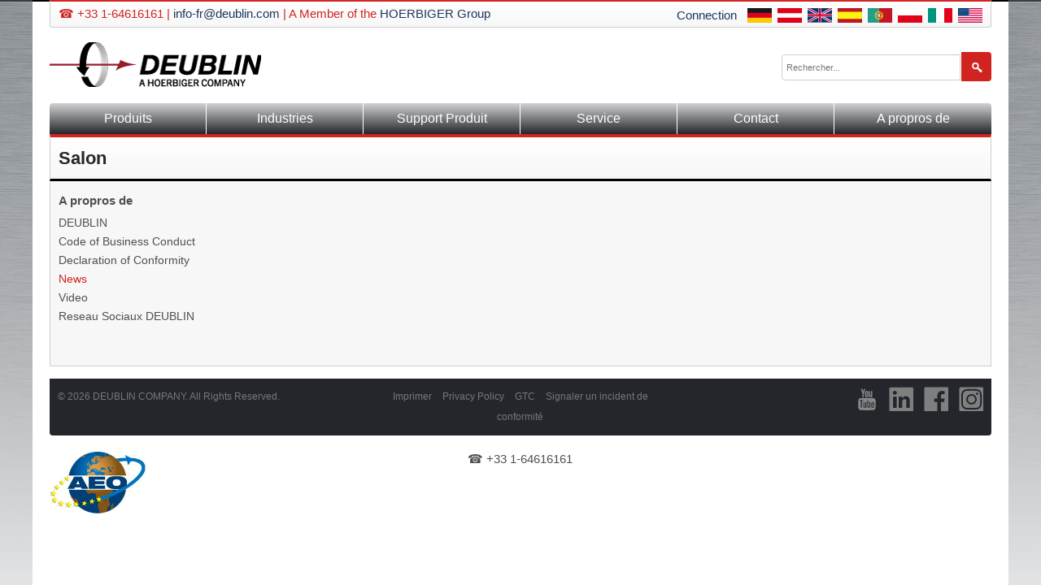

--- FILE ---
content_type: text/html; charset=utf-8
request_url: https://www.deublin.eu/salon
body_size: 4390
content:
<!DOCTYPE html>
<html lang="fr">
<head>


  <meta charset="utf-8">
  <title>Salon | DEUBLIN</title>
  <base href="https://www.deublin.eu/">

  <meta name="robots" content="index,follow">
  <meta name="description" content="">
  <meta name="keywords" content="">

  <meta name="viewport" content="width=device-width,initial-scale=1.0">
    <link rel="stylesheet" href="assets/css/50528e00a104.css">
    <script src="assets/js/9f83062e043f.js"></script>
<link rel="shortcut icon" type="image/x-icon" href="https://www.deublin.eu/share/favicon-francais.ico">
<link rel="apple-touch-icon" href="https://www.deublin.eu/share/favicon-apple-touch-icon-francais.png">
<link rel="alternate" hreflang="de" lang="de" href="deublin_news" title="Neuigkeiten anzeigen">
<link rel="alternate" hreflang="de-AT" lang="de-AT" href="neuigkeiten-anzeigen" title="Neuigkeiten anzeigen">
<link rel="alternate" hreflang="en" lang="en" href="news-anzeigen" title="News anzeigen">
<link rel="alternate" hreflang="fr" lang="fr" href="salon" title="Salon">
<link rel="alternate" hreflang="es" lang="es" href="ver-noticias" title="Ver noticias">
<link rel="alternate" hreflang="pt" lang="pt" href="show-de-noticias" title="Show de Notícias">
<link rel="alternate" hreflang="pl" lang="pl" href="pokaz-wiadomosci" title="Pokaż wiadomości">
<link rel="canonical" href="https://www.deublin.eu/salon">
<!-- <script src="assets/jquery/jquery-1.11.3.min.js"></script> -->
  <!--[if lt IE 9]><script src="assets/html5shiv/3.7.2/html5shiv.js"></script><![endif]-->

</head>
<body ontouchstart="" id="top" class="mac chrome webkit ch131 fr column">

  
  
  <div class="nav-layer"></div>
  <div class="overlay"></div>  

  <div id="wrapper">

          <header id="header">
        <div class="inside">
          
<div class="service">
   <div class="left">
      <p>
         <span class="tel-mail">
         ☎ 
         
         
         
         +33 1-64616161 | <a href="mailto:info-fr@deublin.com">info-fr@deublin.com</a>
         
         
         
         
         </span>
         <span class="line"> | </span><span class="hoerbiger">A Member of the <a href="http://www.hoerbiger.com/" target="_blank">HOERBIGER Group</a></span>
      </p>
   </div>
   <div class="right">
      
<div class="login">
   
   
   
   <a href="connection" title="Connection">Connection</a>
   
   
   
   
   
</div>
      <div class="language">
<!-- indexer::stop -->
<nav class="mod_changelanguage block">


<ul class="level_1">
            <li class="lang-de first"><a href="deublin_news" title="Neuigkeiten anzeigen" class="lang-de first" hreflang="de" lang="de"><img src="tl_files/theme/language_bar/de_icon.svg"  alt=""></a></li>
                <li class="lang-de-AT"><a href="neuigkeiten-anzeigen" title="Neuigkeiten anzeigen" class="lang-de-AT" hreflang="de-AT" lang="de-AT"><img src="tl_files/theme/language_bar/at_icon.svg"  alt=""></a></li>
                <li class="lang-en"><a href="news-anzeigen" title="News anzeigen" class="lang-en" hreflang="en" lang="en"><img src="tl_files/theme/language_bar/en_icon.svg"  alt=""></a></li>
                <li class="lang-es"><a href="ver-noticias" title="Ver noticias" class="lang-es" hreflang="es" lang="es"><img src="tl_files/theme/language_bar/es_icon.svg"  alt=""></a></li>
                <li class="lang-pt"><a href="show-de-noticias" title="Show de Notícias" class="lang-pt" hreflang="pt" lang="pt"><img src="tl_files/theme/language_bar/pt_icon.svg"  alt=""></a></li>
                <li class="lang-pl"><a href="pokaz-wiadomosci" title="Pokaż wiadomości" class="lang-pl" hreflang="pl" lang="pl"><img src="tl_files/theme/language_bar/pl_icon.svg"  alt=""></a></li>
                <li class="lang-it nofallback"><a href="italy" title="deublin.it" class="lang-it nofallback" hreflang="it" lang="it"><img src="tl_files/theme/language_bar/it_icon.svg"  alt=""></a></li>
                <li class="lang-us nofallback"><a href="usa" title="deublin.com" class="lang-us nofallback" hreflang="us" lang="us"><img src="tl_files/theme/language_bar/us_icon.svg"  alt=""></a></li>
      </ul>

</nav>
<!-- indexer::continue --></div>
   </div>
</div>
<div class="logo">
   <a href="home-fr">
      <img src="tl_files/theme/img/deublin-logo-web.png" alt="Deublin Logo">
   </a>
</div>




<!-- indexer::stop -->
<div class="ce_form tableless block">

  
  <form action="rechercher" id="search" method="get" enctype="application/x-www-form-urlencoded">
    <div class="formbody">
                          

  <div class="widget widget-text">
      
      
  <input type="text" name="keywords" id="ctrl_770" class="text" value="" placeholder="Rechercher...">

      <input type="submit" id="ctrl_770_submit" class="submit" value="&nbsp;">
    </div>

          </div>
  </form>

</div>
<!-- indexer::continue -->






<!-- indexer::stop -->
<nav class="mod_navigation block" id="nav-main">

  
  <a href="salon#skipNavigation60" class="invisible">Aller au contenu</a>

  
<ul class="level_1">
<li class="submenu first"><a href="joints-tournants-raccords-tournants" title="Produits" class="navMainLink submenu first">Produits</a>
<ul class="level_2">
<li class="accessBar pageHeadlinePic products first"><a href="joints-tournants-raccords-tournants" title="Joints tournants, raccords tournants" class="navMainLink accessBar pageHeadlinePic products first">Joints tournants, raccords tournants</a></li>
<li class="accessBar video"><a href="siphons-pour-lindustrie-papetiere" title="Siphons pour l'industrie Papetière" class="navMainLink accessBar video">Siphons pour l'industrie Papetière</a></li>
<li class="accessBar"><a href="joints-tournants-et-joints-oscillants" title="Joints tournants et joints oscillants" class="navMainLink accessBar">Joints tournants et joints oscillants</a></li>
<li class="accessBar video"><a href="collecteur-tournants-electriques" title="Collecteurs tournants électriques" class="navMainLink accessBar video">Collecteurs tournants électriques</a></li>
<li class="video last"><a href="mpss-joints-tournants-multipassages" title="Joints tournants multipassages" class="navMainLink video last">Joints tournants multipassages</a></li>
</ul>




</li>
<li class="submenu pageHeadlinePic industry"><a href="industries-1310" title="Industries" class="navMainLink submenu pageHeadlinePic industry">Industries</a>
<ul class="level_2">
<li class="accessBar first"><a href="hydraulique-haute-pression" title="Hydraulique haute pression" class="navMainLink accessBar first">Hydraulique haute pression</a></li>
<li class="accessBar"><a href="fabrication-du-plastique" title="Fabrication du plastique" class="navMainLink accessBar">Fabrication du plastique</a></li>
<li class="accessBar"><a href="joints-tournants-pour-limprimerie" title="Joints tournants pour l'imprimerie" class="navMainLink accessBar">Joints tournants pour l'imprimerie</a></li>
<li class="accessBar"><a href="acieries" title="Aciéries" class="navMainLink accessBar">Aciéries</a></li>
<li class="accessBar video"><a href="machine-outil-etancheite" title="Machine-outil / etanchéité" class="navMainLink accessBar video">Machine-outil / etanchéité</a></li>
<li class="accessBar last"><a href="machine-outil-protection-delectro-broche" title="Protection de Broche (SpindleShield™)" class="navMainLink accessBar last">Machine-outil / Protection d'electro-broche</a></li>
</ul>




</li>
<li class="submenu"><a href="installation-et-manuels-dutilisation" title="Support Produit" class="navMainLink submenu">Support Produit</a>
<ul class="level_2">
<li class="first"><a href="installation-et-manuels-dutilisation" title="Installation et Manuels d'utilisation" class="navMainLink first">Installation et Manuels d'utilisation</a></li>
<li class="video"><a href="deublin-performance-systeme" title="DEUBLIN Performance Systeme" class="navMainLink video">DEUBLIN Performance Systeme</a></li>
<li><a href="qualite" title="Qualité" class="navMainLink ">Qualité</a></li>
<li><a href="technologie" title="Technologie" class="navMainLink ">Technologie</a></li>
<li class="last"><a href="trucs-et-astuces" title="Trucs et astuces" class="navMainLink last">Trucs et astuces</a></li>
</ul>




</li>
<li class="submenu"><a href="demandez-un-catalogue" title="Service" class="navMainLink submenu">Service</a>
<ul class="level_2">
<li class="first"><a href="demandez-un-catalogue" title="Demandez un catalogue" class="navMainLink first">Demandez un catalogue</a></li>
<li class="katalog"><a href="telecharger-les-catalogues" title="Telecharger la documentation" class="navMainLink katalog">Telecharger la documentation</a></li>
<li><a href="telechargement-de-la-fiche-de-selection-dun-joint-tournant" title="Telechargement de la fiche de selection d'un Joint Tournant" class="navMainLink ">Telechargement de la fiche de selection d'un Joint Tournant</a></li>
<li><a href="service-fr" title="Service" class="navMainLink ">Service</a></li>
<li><a href="reparation" title="Reparation" class="navMainLink ">Reparation</a></li>
<li><a href="seminaires-et-formation" title="Seminaires et formation" class="navMainLink ">Seminaires et formation</a></li>
<li class="last"><a href="foires-salons" title="Foires / Salons" class="navMainLink last">Foires / Salons</a></li>
</ul>




</li>
<li class="submenu"><a href="deublin-dans-le-monde" title="Contact" class="navMainLink submenu">Contact</a>
<ul class="level_2">
<li class="first"><a href="deublin-dans-le-monde" title="DEUBLIN dans le monde" class="navMainLink first">DEUBLIN dans le monde</a></li>
<li><a href="worldwide-locations-1415" title="Worldwide Locations" class="navMainLink ">Worldwide Locations</a></li>
<li><a href="contact-fr" title="Contact" class="navMainLink ">Contact</a></li>
<li class="last"><a href="fiche-de-selection-dun-joint-tournant" title="Fiche de sélection d'un Joint Tournant" class="navMainLink last">Fiche de sélection d'un Joint Tournant</a></li>
</ul>




</li>
<li class="submenu trail last"><a href="deublin-fr" title="A propros de" class="navMainLink submenu trail last">A propros de</a>
<ul class="level_2">
<li class="first"><a href="deublin-fr" title="A propos de" class="navMainLink first">DEUBLIN</a></li>
<li><a href="code-of-business-conduct-fr" title="Code of Business Conduct" class="navMainLink ">Code of Business Conduct</a></li>
<li><a href="declaration-of-conformity-fr" title="Declaration of Conformity" class="navMainLink ">Declaration of Conformity</a></li>
<li class="trail"><a href="News-fr" title="News" class="navMainLink trail">News</a></li>
<li class="video"><a href="video-fr" title="Video" class="navMainLink video">Video</a></li>
<li class="last"><a href="reseau-sociaux-deublin" title="Reseau Sociaux DEUBLIN" class="navMainLink last">Reseau Sociaux DEUBLIN</a></li>
</ul>




</li>
</ul>





  <a id="skipNavigation60" class="invisible">&nbsp;</a>

</nav>
<!-- indexer::continue -->

<div class="menuToggler">Menu</div>
<div class="clear"></div>
<div class="pageHeadline"><h1>Salon</h1></div>        </div>
      </header>
    
    
    <div id="container">

      
      <div id="main">
        <div class="inside">
          
<div class="mod_article first last block" id="article-989">

  
  
  
</div>
        </div>
              </div>

              <aside id="left">
          <div class="inside">
            
<!-- indexer::stop -->
<nav class="mod_navigation block">

      <h6>A propros de</h6>
  
  <a href="salon#skipNavigation63" class="invisible">Aller au contenu</a>

  
<ul class="level_1">
            <li class="first"><a href="deublin-fr" title="A propos de" class="first">DEUBLIN</a></li>
                <li><a href="code-of-business-conduct-fr" title="Code of Business Conduct">Code of Business Conduct</a></li>
                <li><a href="declaration-of-conformity-fr" title="Declaration of Conformity">Declaration of Conformity</a></li>
                <li class="trail"><a href="News-fr" title="News" class="trail">News</a></li>
                <li class="video"><a href="video-fr" title="Video" class="video">Video</a></li>
                <li class="last"><a href="reseau-sociaux-deublin" title="Reseau Sociaux DEUBLIN" class="last">Reseau Sociaux DEUBLIN</a></li>
      </ul>

  <a id="skipNavigation63" class="invisible">&nbsp;</a>

</nav>
<!-- indexer::continue -->
          </div>
        </aside>
      
    </div>

    
          <footer id="footer">
        <div class="inside">
          
<div class="blackBar">
	<div class="left">
		<p class="copyright">© 2026 DEUBLIN COMPANY. All Rights Reserved.</p>
	</div>
	<div class="center">
		
		
		
		
<!-- indexer::stop -->
<nav class="mod_customnav block">

  
  <a href="salon#skipNavigation114" class="invisible">Aller au contenu</a>

  
<ul class="level_1">
            <li class="first"><a href="imprimer" title="Imprimer" class="first">Imprimer</a></li>
                <li><a href="privacypolicy-fr" title="Information on Data Processing and Protection">Privacy Policy</a></li>
                <li><a href="gtc-fr" title="Conditions générales">GTC</a></li>
                <li class="last"><a href="https://hoerbiger.integrityline.org/" title="Vous serez redirigé vers la page anglaise de HOERBIGER Integrityline, où vous pourrez signaler les incidents de conformité." class="last" target="_blank">Signaler un incident de conformité</a></li>
      </ul>

  <a id="skipNavigation114" class="invisible">&nbsp;</a>

</nav>
<!-- indexer::continue -->

		
		
		
		
		
	</div>
	<div class="right">
		<a class="social first" href="https://www.youtube.com/user/DeublinCompany" target="_blank">
			<img src="tl_files/theme/footer_bar/youtube.png" alt="YouTube">
		</a>
		<a class="social" href="https://de.linkedin.com/company/deublin-gmbh" target="_blank">
			<img src="tl_files/theme/footer_bar/linkedin.png" alt="LinkedIn">
		</a>
		<a class="social" href="https://www.facebook.com/people/Deublin-GmbH/61568182564661/" target="_blank">
			<img src="tl_files/theme/footer_bar/facebook.png" alt="Facebook">
		</a>
        <a class="social" href="https://www.instagram.com/deublin_gmbh" target="_blank">
			<img src="tl_files/theme/footer_bar/instagram.png" alt="Instagram">
		</a>

	</div>
	<div class="clear"></div>
</div>
<div class="infos">
   <div class="left">
      <img src="tl_files/img/certification/aeo.jpg" alt="AEO">
   </div>
   <div class="center">
      ☎
      
      
      
      +33 1-64616161
      
      
      
      
      
   </div>
   <div class="right">
   </div>
</div>
<script src="assets/jquery/jquery-1.11.3.min.js"></script>
        </div>
      </footer>
    
  </div>

  
  
<script src="assets/jquery/mediaelement/2.21.2/js/mediaelement-and-player.min.js"></script>
<script>
  (function($) {
    $(document).ready(function() {
      $('video,audio').filter(function() {
          return $(this).parents('picture').length === 0;
      }).mediaelementplayer({
        // Put custom options here
        pluginPath: '/assets/jquery/mediaelement/2.21.2/',
        flashName: 'legacy/flashmediaelement.swf',
        silverlightName: 'legacy/silverlightmediaelement.xap'
      });
    });
  })(jQuery);
</script>

<script src="assets/jquery/ui/1.11.4/jquery-ui.min.js"></script>
<script>
  (function($) {
    $(document).ready(function() {
      $(document).accordion({
        // Put custom options here
        collapsible: true,
        active: false, 
        heightStyle: 'content',
        header: 'div.toggler',
        collapsible: true,
        create: function(event, ui) {
          ui.header.addClass('active');
          $('div.toggler').attr('tabindex', 0);
        },
        activate: function(event, ui) {
          ui.newHeader.addClass('active');
          ui.oldHeader.removeClass('active');
          $('div.toggler').attr('tabindex', 0);
        }
      });
    });
  })(jQuery);
</script>

<script src="assets/swipe/2.0/js/swipe.min.js"></script>
<script>
  (function($) {
    $(document).ready(function() {
      $('.ce_sliderStart').each(function(i, cte) {
        var s = $('.content-slider', cte)[0],
            c = s.getAttribute('data-config').split(',');
        new Swipe(s, {
          // Put custom options here
          'auto': parseInt(c[0]),
          'speed': parseInt(c[1]),
          'startSlide': parseInt(c[2]),
          'continuous': parseInt(c[3]),
          'menu': $('.slider-control', cte)[0]
        });
      });
    });
  })(jQuery);
</script>
<script src="tl_files/script/mobile.js"></script>

<script>setTimeout(function(){var e=function(e,t){try{var n=new XMLHttpRequest}catch(r){return}n.open("GET",e,!0),n.onreadystatechange=function(){this.readyState==4&&this.status==200&&typeof t=="function"&&t(this.responseText)},n.send()},t="system/cron/cron.";e(t+"txt",function(n){parseInt(n||0)<Math.round(+(new Date)/1e3)-60&&e(t+"php")})},5e3);</script>

      <script>
              setTimeout(function(){jQuery.ajax("system/cron/cron.txt",{complete:function(e){var t=e.responseText||0;parseInt(t)<Math.round(+(new Date)/1e3)-60&&jQuery.ajax("system/cron/cron.php")}})},5e3)
          </script>
  
</body>
</html>

--- FILE ---
content_type: image/svg+xml
request_url: https://www.deublin.eu/tl_files/theme/language_bar/de_icon.svg
body_size: 515
content:
<?xml version="1.0" encoding="utf-8"?>
<!-- Generator: Adobe Illustrator 19.2.1, SVG Export Plug-In . SVG Version: 6.00 Build 0)  -->
<!DOCTYPE svg PUBLIC "-//W3C//DTD SVG 1.1//EN" "http://www.w3.org/Graphics/SVG/1.1/DTD/svg11.dtd">
<svg version="1.1" xmlns="http://www.w3.org/2000/svg" xmlns:xlink="http://www.w3.org/1999/xlink" x="0px" y="0px"
	 viewBox="0 0 436 263.5" style="enable-background:new 0 0 436 263.5;" xml:space="preserve">
<style type="text/css">
	.st0{fill-rule:evenodd;clip-rule:evenodd;fill:#E2001A;}
	.st1{fill-rule:evenodd;clip-rule:evenodd;fill:#1A171B;}
	.st2{fill-rule:evenodd;clip-rule:evenodd;fill:#FFCC00;}
	.st3{fill-rule:evenodd;clip-rule:evenodd;fill:none;stroke:#1A171B;}
</style>
<g id="Ebene_1">
	<rect x="-0.5" y="87.8" class="st0" width="436.5" height="87.9"/>
	<rect x="-0.5" class="st1" width="436.5" height="87.9"/>
	<rect x="-0.5" y="175.7" class="st2" width="436.5" height="87.9"/>
</g>
<g id="rahmen">
	<rect y="-0.1" class="st3" width="436" height="263.6"/>
</g>
</svg>


--- FILE ---
content_type: image/svg+xml
request_url: https://www.deublin.eu/tl_files/theme/language_bar/es_icon.svg
body_size: 512
content:
<?xml version="1.0" encoding="utf-8"?>
<!-- Generator: Adobe Illustrator 19.2.1, SVG Export Plug-In . SVG Version: 6.00 Build 0)  -->
<!DOCTYPE svg PUBLIC "-//W3C//DTD SVG 1.1//EN" "http://www.w3.org/Graphics/SVG/1.1/DTD/svg11.dtd">
<svg version="1.1" id="Ebene_1" xmlns="http://www.w3.org/2000/svg" xmlns:xlink="http://www.w3.org/1999/xlink" x="0px" y="0px"
	 viewBox="0 0 436.5 263.9" style="enable-background:new 0 0 436.5 263.9;" xml:space="preserve">
<style type="text/css">
	.st0{fill-rule:evenodd;clip-rule:evenodd;fill:#FBF312;}
	.st1{fill-rule:evenodd;clip-rule:evenodd;fill:#C31622;}
	.st2{fill:none;stroke:#141412;stroke-miterlimit:10;}
</style>
<rect class="st0" width="436.5" height="263.9"/>
<path class="st1" d="M0,196.9h436.5v67H0V196.9L0,196.9z M0,0.1h436.5V67H0V0.1z"/>
<rect class="st2" width="436.5" height="263.9"/>
</svg>


--- FILE ---
content_type: application/javascript
request_url: https://www.deublin.eu/tl_files/script/mobile.js
body_size: 158
content:
/* ######### MOBILE-MENU AN/AUS ######### */
$('.menuToggler').click(function() {
    $('body').toggleClass('menu-open');
});

/* ######### IHW Tel ######### */
$('.toggle_ihwTel').click(function() {
    $('.ihwTel').toggleClass('active_ihwTel');
});